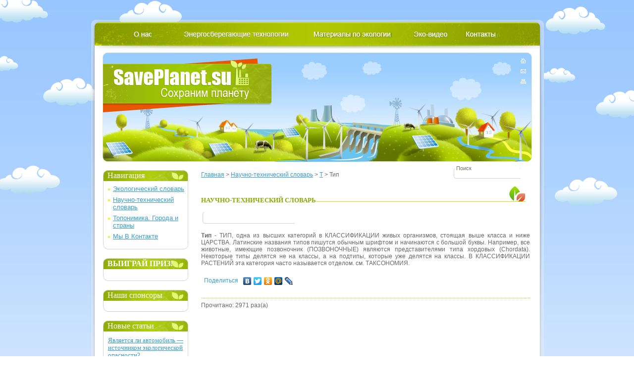

--- FILE ---
content_type: text/html; charset=windows-1251
request_url: https://www.saveplanet.su/nts_term_4751.html
body_size: 9797
content:

<!DOCTYPE html PUBLIC "-//W3C//DTD XHTML 1.0 Strict//EN" "http://www.w3.org/TR/xhtml1/DTD/xhtml1-strict.dtd">
<html xmlns="http://www.w3.org/1999/xhtml" xml:lang="ru">
<head>
<base href="https://www.saveplanet.su"/>
<title>Тип / Т / Научно-технический словарь</title>
<meta http-equiv="content-type" content="text/html; charset=windows-1251" />
<meta name="author" content="SavePlanet.su" />
<meta name="copyright" content="copyright (c) by SavePlanet.su" />
<meta name="description" lang="ru" content="Тип / Т / Научно-технический словарь" />
<meta name="keywords" lang="ru" content="энергосберегающие технологии, энергосбережение, охрана окружающей среды, альтернативная энергетика, экология, охрана природы, новости экологии" />
<meta name='f52a25e836a24d035b9e6f954e4df704' content='' />
<link rel="shortcut icon" href="themes/Tehno/images/favicon.ico" type="image/x-icon" />
<style>
:focus,a:active{outline:0}.act,a:hover{text-decoration:none}.mobile-menu{display: none;}.clear,.empty{clear:both}#logo,#menu ul{position:relative}.catalog h3 a,.catalog h3.nolink{text-transform:uppercase}td,td.contacts1,td.contacts2,td.contacts3,td.contacts4,td.contacts5,td.contacts7,td.slov1{vertical-align:top}.tehno-text table,table.contacts,table.other_tehno1,table.slov,table.vidjet{border-collapse:collapse}*{margin:0;padding:0}html{font-size:100.01%;height:100%;background:url(../themes/Tehno/images/bg.jpg)repeat-x #fff}#page,#wrap-bottom,body{height:auto!important}img{border:0}body{text-align:left;font-size:62.5%;font-family:Arial;background:url(../themes/Tehno/images/clouds.png)top center no-repeat;width:100%;color:#676767;min-height:1400px;height:1400px}.catalog h3 a,.catalog h3.nolink{color:#369ecf;font-size:12px;font-family:Tahoma}fieldset{border:none}ul{list-style:none}a{color:#369ecf}.act,a:active{color:#e85700}h1.geo,h1.nts{font-size:12px;float:left;padding:0 6px 0 0}#page{background:url(../themes/Tehno/images/footer-ill.jpg)bottom center no-repeat;min-height:1450px;height:1450px;padding:35px 0 150px}#wrap{background:url(../themes/Tehno/images/wrapbg-repeat.gif)repeat-y;width:916px;margin:0 auto}#wrap-top{background:url(../themes/Tehno/images/wrapbg-top.png)no-repeat}#wrap-bottom{background:url(../themes/Tehno/images/wrapbg-bottom.gif)bottom no-repeat;padding:10px 0 14px 9px;min-height:1250px;height:1250px}#header{margin-bottom:16px}#menu{background:url(../themes/Tehno/images/menu-bg.jpg)no-repeat #8aa100;width:899px;height:42px;padding-top:19px}#menu ul{background:url(../themes/Tehno/images/menu-text.gif)no-repeat;width:899px;height:15px;left:32px}#menu ul li{display:block;float:left}#menu ul a{display:block;float:left;height:11px}#menu .active a,#menu ul a:hover{border-bottom:2px solid #d8e380;padding-bottom:2px}#menu ul a span{display:none}.about{width:91px;padding-left:3px}.about a{width:36px}.news{width:110px}.news a{width:55px}.energy{width:260px}.eco,.energy a{width:210px}.eco a{width:157px}.ecovideo{width:98px}.ecovideo a{width:69px;margin-left:-8px}.contact{width:92px}.contact a{width:60px}#header-ill{background:url(../themes/Tehno/images/header-ill.jpg)no-repeat;width:868px;height:222px;margin-left:15px}#logo{float:left;top:12px;left:2px}.image{width:341px;height:109px;display:block;background:url(../themes/Tehno/images/logo.png);position:absolute}#bg_contacts input,#bg_contacts2 textarea,#bg_key input,#bg_key2 input,#icon,#search,#search2,.articles-cont,.border span,.border-tehno span,.border2 span,.border3 span,.border4 span,.border5 span,.butmysoc,.in_text,.in_text2,.news-cont,.vol{position:relative}.link{font-size:18px;color:#869a0d;font-weight:400}#path,#path a{font-size:12px}#icon{float:right;background:url(../themes/Tehno/images/picts.gif)no-repeat;width:11px;height:51px;left:-12px;top:12px}#icon a{display:block;width:11px;height:17px}#icon a span{display:none}.ancor,.ancor2,.articles-text,.articles-text2,.news-text,.news-text2,.search-bg,.search-text,.vse_novosti p{display:block}#content{margin:0 17px;overflow:hidden}#wrapper{float:right;width:675px}#nav{overflow:hidden}#path{float:left;width:450px}#path a{line-height:1.5}#search{float:right;width:165px;top:233px;left:18px}.search-bg{background:url(../themes/Tehno/images/search.gif)no-repeat;width:167px;height:22px}.border span,.border2 span,.border3 span,.border4 span,.border5 span{font:13px Tahoma;color:#8da601;background:#fff}.in_text{border:0;height:16px;left:2px;top:-7px;width:117px;padding:0 12px 0 3px;color:#6e7060;font-size:11px}.osX{overflow:hidden;margin-top:20px}.catalog{overflow:hidden;padding-bottom:4px;padding-top:10px}.catalog td{width:275px;padding-bottom:14px}.catalog h3{margin-bottom:2px}.catalog h3.nolink{text-decoration:underline}.catalog p a{font-size:12px;text-decoration:none;line-height:15px}.border,.border2,.border3,.border4,.border5{border-bottom:1px solid #c7ea01;height:46px;margin-bottom:20px;width:655px}.border span{top:29px}.border2 span,.border3 span{top:30px}.border4 span,.border5 span{font-weight:700;top:34px}.border{background:url(../themes/Tehno/images/pict1.gif)bottom right no-repeat}.border2{background:url(../themes/Tehno/images/pict2.gif)bottom right no-repeat}.border3{background:url(../themes/Tehno/images/pict3.gif)bottom right no-repeat}.border4{background:url(../themes/Tehno/images/pict2.gif)bottom right no-repeat}.border5{background:url(../themes/Tehno/images/pict3.gif)bottom right no-repeat}.catalog-1,.catalog-11,.catalog-13,.catalog-15,.catalog-17,.catalog-3,.catalog-5,.catalog-7,.catalog-9{padding-left:51px}.catalog-10,.catalog-12,.catalog-14,.catalog-16,.catalog-18,.catalog-2,.catalog-4,.catalog-6,.catalog-8{padding-left:53px}.catalog-1{background:url(../themes/Tehno/images/ico1.gif)no-repeat}.catalog-2{background:url(../themes/Tehno/images/ico2.gif)no-repeat}.catalog-3{background:url(../themes/Tehno/images/ico3.gif)no-repeat}.catalog-4{background:url(../themes/Tehno/images/ico4.gif)no-repeat}.catalog-5{background:url(../themes/Tehno/images/ico5.gif)no-repeat}.catalog-6{background:url(../themes/Tehno/images/ico6.gif)no-repeat}.catalog-7{background:url(../themes/Tehno/images/ico7.gif)no-repeat}.catalog-8{background:url(../themes/Tehno/images/ico8.gif)no-repeat}.catalog-9{background:url(../themes/Tehno/images/ico9.gif)no-repeat}.catalog-10{background:url(../themes/Tehno/images/ico10.gif)no-repeat}.catalog-11{background:url(../themes/Tehno/images/ico11.gif)no-repeat}.catalog-12{background:url(../themes/Tehno/images/ico12.gif)no-repeat}.catalog-13{background:url(../themes/Tehno/images/ico13.gif)no-repeat}.catalog-14{background:url(../themes/Tehno/images/ico14.gif)no-repeat}.catalog-15{background:url(../themes/Tehno/images/ico15.gif)no-repeat}.catalog-16{background:url(../themes/Tehno/images/ico16.gif)no-repeat}.catalog-17{background:url(../themes/Tehno/images/ico17.gif)no-repeat}.catalog-18{background:url(../themes/Tehno/images/ico18.gif)no-repeat}.opisanie{width:650px;font:400 12px Arial;color:#676767;margin:10px 0 0}.opisanie p{padding-bottom:8px}#news{margin-top:-12px}.news-block{margin-bottom:30px}.news-block h3{color:#369ecf;font-size:13px;padding:0 10px 0 0}.news-text,.news-text2,.search-text{font-size:12px;padding-top:5px}.news-block h3 a,.news-block h3 a:hover{text-decoration:underline}.articles-block h3 a,.dict-list li a,.dict-list li.nolink,.top a{text-decoration:none}.news-block .date{color:#a0a0a0;font-size:12px}.news-cont{overflow:hidden;color:#676767;top:4px;left:-4px}.news-text{float:left;text-align:justify}.news-text p{margin:5px 13px 0 4px}.news-text2{width:664px;text-align:justify}.news-text2 ul{margin-top:10px}.news-text2 li{line-height:1.3;text-align:left;padding-left:21px;padding-bottom:5px;background:url(../themes/Tehno/images/li.jpg)left 5px no-repeat}.articles-text,.articles-text2{padding-left:4px;width:660px;text-align:justify}.news-text2 p{margin:10px 0 0}.search-text{width:664px;text-align:justify}.search-text p{margin-top:10px}.more{float:right;padding-top:2px}.news-img{display:block;float:left;background:url(../themes/Tehno/images/image-bg.jpg)no-repeat;padding:10px;margin-right:8px}.line_articles,.line_news{background:url(../themes/Tehno/images/pkt_news.jpg)top repeat-x}.ancor{height:0;font-size:0}.line_news{width:664px;height:10px}.vse_novosti p{width:662px;text-align:right;font-size:12px;margin-bottom:25px}#articles{margin-top:-12px}.articles-block{margin-bottom:30px}.articles-block h1,.articles-block h3{color:#369ecf;font-size:16px}.articles-block h2{color:#369ecf;font-size:14px;padding:10px 0 0}.articles-text,.articles-text2{font-size:12px;padding-top:5px}.articles-block h3 a{border-bottom:1px solid #369ecf}.articles-block h3 a:hover{text-decoration:none;border:none}.articles-block .date{color:#a0a0a0;font-size:12px}.articles-cont{overflow:hidden;color:#676767;top:4px;left:-4px}.articles-text{float:left}.articles-text p img{margin-bottom:10px}.articles-text2 p{margin-top:10px}.more2{float:right;padding-top:2px}.ancor2{height:0;font-size:0}.line_articles{width:664px;height:10px}#contacts{margin-top:-12px}.others_title{height:46px;margin-bottom:35px;width:655px}.others_title span{font:14px Tahoma;color:#8da601;font-weight:700;background:#fff;position:relative;top:35px}#bg_contacts input,#bg_contacts2 textarea,.contacts1,.contacts3,.contacts5,.error_send,.mycontacts1 p,.ok_send{font-family:Arial}.dict-list li a,.dict-list li.nolink{padding:0 2px;color:#fff;font-weight:700}table.contacts{width:366px;border:0 solid #000}td.contacts1{width:121px;height:32px}td.contacts1 .pad{margin-top:5px}.contacts1{color:#6b6b6b;font-size:12px}.mycontacts1{margin-top:25px}td.contacts3 .pad,td.contacts5 .pad{margin-top:5px}.mycontacts1 p{color:#6b6b6b;font-size:12px}td.contacts2{width:244px;height:32px}#bg_contacts{width:244px;height:24px;background:url(../themes/Tehno/images/bg_input1.jpg)no-repeat;margin-bottom:9px}#bg_contacts input{border:0;width:233px;height:16px;left:6px;top:3px;font-size:12px;color:#6b6b6b}td.contacts3{width:121px;height:220px}.contacts3{color:#6b6b6b;font-size:12px}td.contacts4{width:244px}#bg_contacts2{width:244px;height:199px;background:url(../themes/Tehno/images/bg_textarea.jpg)no-repeat;margin-bottom:9px}#bg_key,#bg_key2{background:url(../themes/Tehno/images/bg_captcha.jpg)no-repeat}#bg_contacts2 textarea{border:0;width:235px;height:192px;left:6px;top:6px;font-size:12px;color:#6b6b6b;overflow:hidden}.no_html{font-style:italic;padding-top:10px}td.contacts5{width:121px;height:72px}.contacts5{color:#6b6b6b;font-size:12px;font-style:normal!important}td.contacts6{width:244px;height:72px}#bg_key,#bg_key2{width:104px;height:24px}#bg_key{margin-top:62px}#bg_key2{margin-top:2px}#bg_key input,#bg_key2 input{border:0;width:95px;height:17px;left:6px;top:3px;font-family:Arial;font-size:12px;color:#6b6b6b}td.contacts7{text-align:right}td.contacts7 .bt{margin-top:10px}.error_send{left:6px;top:3px;font-size:12px;color:red;margin-bottom:15px}.option1{margin-bottom:3px}.ok_send{color:#6b6b6b;font-size:12px;font-style:normal;text-align:left}.active,.begun_rate-block,.google_center,p.page_list{text-align:center}.dictionary{margin-top:-15px;margin-bottom:15px}.pl{font-size:12px;margin:-6px 0 3px}.dict-list{background:url(../themes/Tehno/images/dict.gif)no-repeat;width:658px;height:41px;padding:12px 0 0 22px}.dict-list li{display:inline;font-size:12px;color:#fff}.dict-list li.nolink{display:inline;font-size:12px}.block h2,.t1,.t2{font:16px "Arial Narrow"}.about-text,.read,.search-bg2,.sitemap-text,.slov-text1,.tehno-text{display:block}.act2{color:#fff046!important}.dict-list li a:hover{color:#fff046}.block h2,.block h2 a{color:#fff}.top{overflow:hidden;width:650px;margin:16px 0 40px}.t1{float:left}.t2{float:right}#sidebar{float:left;width:195px}.block{width:172px;background:url(../themes/Tehno/images/blockbg-repeat.gif)repeat-y;margin-bottom:18px}.block-bottom{width:172px;background:url(../themes/Tehno/images/blockbg-bottom.gif)bottom no-repeat;padding-bottom:12px}.block h2{width:163px;background:url(../themes/Tehno/images/headline-bg.gif)top no-repeat #99b40c;padding:2px 0 2px 9px;margin-bottom:8px}.block-bottom p{padding-left:1px}.begun_reklama-block{width:162px;margin:3px}#other_rek{margin-top:5px;margin-left:10px;font:11px Arial;color:#676767}.reklama,.reklama2{font:400 11px Arial}#other_rek a{text-decoration:underline}#other_rek a:hover,.menu2 .active a{text-decoration:none}.begun_rate-block{width:162px;margin:15px 3px 3px}.begun_rate-block p{margin-bottom:5px}.reklama{color:#676767;margin:2px 0 0 8px}.reklama2{color:#676767;margin:15px 0 10px}.menu2{margin-left:10px}.menu2 li{background:url(../themes/Tehno/images/dot.gif)0 7px no-repeat;padding:0 0 7px 10px;font:13px Arial}.menu2 .active a{color:#e85700}.banner{margin-bottom:18px}.vol{left:3px;margin-top:10px}.news-list{margin:0 10px;font:13px "Arial Narrow"}.news-list li{padding:2px 0 5px;line-height:15px}.calend{margin:0 10px;font:13px "Arial Narrow"}.knopki-yandex,.knopki-yandex a,.na_forume,.na_forume2,.pl2,address,p.page_list{font-size:12px}.calend .date-calend{margin-top:7px}.calend .date-calend a{color:#676767;text-decoration:none}address a,p.page_list a{text-decoration:underline}.vk-soobhsestvo{margin:0 5px}#footer{margin:50px 0 16px 24px}address{font-style:normal;color:#969696}address a{color:#969696}p.page_list a,p.page_list a:hover{color:#676767}p.page_list{margin-top:10px;margin-bottom:10px}#adress_tehno a,h2 a.green,p.page_list a:hover{text-decoration:none}.active{margin:0 3px;padding:0 3px;border:1px solid #676767}.begun_center{width:664px;margin:0 0 8px}.google_center{width:664px;margin:12px 0}.begun-left,.google-left{width:120px;margin:12px 0 5px 15px;text-align:center}.na_forume,.na_forume2,.zakladki{margin-top:15px}#search2,.in_text2,.pl2{margin-left:3px}.knopki-yandex{width:300px;float:left}.vk-podelit{width:120px;float:left}.na_forume{text-align:right}.na_forume2{text-align:right;margin-right:12px}#slovari{margin-top:-12px}.pl2{width:660px;padding-bottom:25px;text-align:justify}#search2{width:244px}#search3{margin-bottom:20px}.search-bg2{background:url(../themes/Tehno/images/search2.jpg)no-repeat;width:246px;height:24px}.in_text2{border:0;height:17px;top:-7px;width:173px;padding:0 5px;color:#6e7060;font-size:11px}.link_slov a,.read,.slov-text1{font-size:12px}#other_tehno li,.articles-text2 li,.tehno-text li{text-align:left;padding-left:21px}#pad_slov{margin-top:15px;margin-left:15px;margin-bottom:25px}table.slov{width:630px;border:0 solid #000}.tehno-text table,.tehno-text td{border:1px solid #848484}td.slov1{width:25%;text-align:left}.link_slov{margin-bottom:12px;margin-right:15px}.slov-text1{width:664px;text-align:justify;padding-top:5px}.slov-text1 p{margin-top:10px}.read{width:664px;text-align:left;padding-top:5px}.tehno-opisanie,.tehno-text{width:660px;font-size:12px;text-align:justify}.line_read{width:664px;height:3px;margin-top:20px;background:url(../themes/Tehno/images/pkt_news.jpg)top repeat-x}.line_read2{width:664px;height:4px;margin-bottom:15px;background:url(../themes/Tehno/images/pkt_news.jpg)bottom repeat-x}#tehno{margin-top:-12px}.articles-text2 ul,.tehno-opisanie p,.tehno-text p,.tehno-text ul{margin-top:10px}h2 a.green{font:11px Tahoma;color:#8da601;font-weight:700}.border-tehno span{font:14px Tahoma;color:#8da601;font-weight:700;background:#fff;top:34px}.border-tehno{border-bottom:1px solid #c7ea01;height:52px;margin-bottom:25px;width:655px;background:url(../themes/Tehno/images/pict2.gif)bottom right no-repeat}.articles-text2 li,.tehno-text li{background:url(../themes/Tehno/images/li.jpg)left 5px no-repeat}.tehno-opisanie{display:block;margin-bottom:35px}.tehno-text{margin-bottom:10px}.tehno-text li{line-height:1.3;padding-bottom:5px}.articles-text2 li{line-height:1.3;padding-bottom:5px}.title-tehno{font:14px Tahoma;color:#8da601;font-weight:700;background:#fff;margin-top:36px;margin-bottom:25px;width:655px}.tehno-text table{margin-top:10px;margin-bottom:10px}#adress_tehno{font-size:12px;color:#369ecf;margin-top:35px}.line_read3{width:664px;height:4px;margin-top:25px;background:url(../themes/Tehno/images/pkt_news.jpg)top repeat-x}#other_tehno li,.sitemap-text li{background:url(../themes/Tehno/images/li.jpg)left 5px no-repeat}#other_tehno{margin-top:45px;font-size:12px}.other_tehno_title{margin-bottom:15px;font-size:12px;font-weight:700;font-family:Tahoma;color:#8da601}#sp,#sp a,#sp a:hover{color:#a0a0a0}#other_tehno li{line-height:1.3;padding-bottom:5px}table.other_tehno1{width:100%;border:0 solid #000}#sitemap{margin-top:-12px}.sitemap-text{width:660px;text-align:justify;font-size:12px;margin-bottom:10px}.sitemap-text p,.sitemap-text ul{margin-top:10px}.sitemap-text li{line-height:1.3;text-align:left;padding-left:21px;padding-bottom:5px}#about{margin-top:-12px}.about-text{width:664px;text-align:justify;font-size:12px}.about-text p{margin-top:10px}#sp{width:146px;font:400 11px Tahoma;margin-top:8px;margin-left:10px}#sp a{font-weight:400;text-decoration:underline}#sp a:hover{font-weight:400;text-decoration:none}.butmysoc{margin-right:10px;float:left}.vk{margin-top:15px}table.vidjet{height:22px;table-layout:fixed}table.vidjet td{width:20px;height:22px}.fb-like{margin:0 0 0 -10px}
@media only screen and (max-device-width: 480px) {
	#path,#path a,.about-text{font-size:12px}#icon,#menu,#sidebar{display:none}#wrap,body,html{width:330px}#wrap-bottom,#wrap-top{width:300px;background:0 0;margin:0;padding:0}#wrapper{width:340px;float:none;margin:10px 0 0;padding:0;overflow:hidden}#page{width:330px;padding:5px 0 150px!important;margin:0}#content,#header{width:300px}#nav,#path{width:270px}#content{margin-top:45px}#path a{line-height:30px}.others_title{width:270px;margin-bottom:10px}.about-text{width:300px}#header-ill{width:300px;background:0 0;height:110px;padding:0;margin:0}#logo{position:relative;margin:0 0 0 15px}#button-menu,#search,.image{position:absolute}.image{width:300px;height:89px;display:block;background:url(../images/logo.png)}#search{width:165px;top:130px;margin-left:7px}#button-menu{top:120px;margin-left:276px;width:40px;height:40px;background:url(../themes/Tehno/images/mobile-menu.png)no-repeat;display:block}.mobile-menu{position:relative;width:280px;border:2px solid #c7ea01;margin:50px 0 0 15px;padding:10px;display:none}.mobile-menu li{margin:4px 0}.mobile-menu a{font-size:14px}#news,.dict-list li,.dictionary,.vse_novosti p{font-size:12px}.border,.border2,.border3,.border4,.border5{border-bottom:1px solid #c7ea01;height:46px;line-height:16px;margin-bottom:35px;width:285px}.catalog table{width:300px}.catalog td{width:50%}#articles,.opisanie,.sitemap-text{width:300px}.catalog-1,.catalog-11,.catalog-13,.catalog-15,.catalog-17,.catalog-3,.catalog-5,.catalog-7,.catalog-9{padding-left:0;background:0 0}.catalog-10,.catalog-12,.catalog-14,.catalog-16,.catalog-18,.catalog-2,.catalog-4,.catalog-6,.catalog-8{padding-left:10px;background:0 0}.catalog table p{padding:5px 0}.catalog h3{padding-bottom:10px}.opisanie{margin:5px 0 0;text-align:justify}.sitemap-text li{padding-top:10px}.articles-text,.articles-text2{width:295px;padding-left:4px}#news,.dictionary,.line_articles{width:300px}.vse_novosti p{display:block;width:300px;text-align:right;margin-bottom:25px}.dict-list,.dict-list ul{width:280px}.dict-list{background:#8cbbf4;height:110px;padding:0 0 0 10px}.dict-list li{float:left;color:#fff;margin:10px 4px}#contacts{width:300px}table.contacts{width:280px}td.contacts1{width:60px}td.contacts2{width:122px}td.contacts7{text-align:left}#slovari .pl2{width:290px}#slovari .pl{width:290px;margin:0}#slovari .dict-list,table.slov{width:280px}td.slov1{width:50%}#about{width:300px}.news-text2{width:290px}p.page_list{font-size:14px}.search-text{width:300px}#tehno,.read,.tehno-opisanie,.tehno-text{width:290px;font-size:12px}table.other_tehno1 li{pmargin-bottom:15px}#footer{position:relative;width:310px;text-align:center;margin:0 auto;padding:10px 0 0}.border-tehno{width:285px}
}
</style>

<meta http-equiv="X-UA-Compatible" content="IE=edge">
<meta name="apple-mobile-web-app-capable" content="yes">
<meta name="apple-mobile-web-app-status-bar-style" content="black">
<meta name="viewport" content="width=device-width, initial-scale=1, maximum-scale=1" >


</head>

<body>
<div id="fb-root"></div>
<script>(function(d, s, id) {
  var js, fjs = d.getElementsByTagName(s)[0];
  if (d.getElementById(id)) return;
  js = d.createElement(s); js.id = id;
  js.src = "//saveplanet.su/all.js#xfbml=1";
  fjs.parentNode.insertBefore(js, fjs);
}(document, 'script', 'facebook-jssdk'));</script>

<p><a name="main" class="ancor">&nbsp;</a></p>
<!-- PAGE #Begin /-->
<div id="page">
	<div id="wrap"><div id="wrap-top"><div id="wrap-bottom">


		<!-- HEADER #Begin /-->
		<div id="header">
			<!-- Menu #Begin /-->
			<div id="menu">
				<ul style="margin-left: 45px !important;">
					<li class="about"><a href="about.html"><span>О нас</span></a></li>
					<li class="energy"><a href="#teh"><span>Энергосберегающие технологии</span></a></li>
					<li class="eco"><a href="articles.html"><span>Материалы по экологии</span></a></li>
					<li class="ecovideo"><a href="eco_video.html"><span>Эко-видео</span></a></li>
					<!--<li class="contact"><a href="feedback.html"><span>Контакты</span></a></li>/-->
				</ul>
			</div>
			<!-- Menu #End /-->

			<div id="header-ill">
				<!-- Logo #Begin /-->
				<div id="logo">
					<a href="https://www.saveplanet.su" title="Saveplanet.su - энергосберегающие технологии, энергосбережение" class="image"></a><a href="https://www.saveplanet.su" title="Saveplanet.su - энергосберегающие технологии, энергосбережение" class="link"></a>
				</div>
				<!-- Logo #End /-->
                <script type="text/javascript" src="includes/js/jquery-1.4.2.min.js"></script>
				<a href="javascript:void(null);" id="button-menu"></a>

				<div id="icon">
					<ul>
						<li><a href="https://www.saveplanet.su" title="На главную"><span>На главную</span></a></li>
						<li><a href="feedback.html" title="Написать нам"><span>Написать нам</span></a></li><li><a href="sitemap.html" title="Карта сайта"><span>Карта сайта</span></a></li>
					</ul>
				</div>
					<!-- Search #Begin /-->
					<form method="post" action="modules.php?name=Search" accept-charset="windows-1251">
					<div id="search">
							<p class="search-bg">
							<input type="text" name='query' id='query' class="in_text" value="Поиск"  onfocus="javascript:if(this.value == 'Поиск') this.value = ''" onblur="javascript:if(this.value == '') { this.value = 'Поиск';}" />
							<input type="hidden" name="host" id="host" value="www.saveplanet.su" />
							<input type="image" src="./images/search-submit.jpg" class="input-submit" /></p>
					</div>
					</form>
					<!-- Search #End /-->
					
			</div>
		</div>
		<!-- HEADER #End /-->

				<div class="mobile-menu">
					<ul>
						<li><a href="about.html">О нас</a></li>
						<li><a href="#teh">Энергосберегающие технологии</a></li>
						<li><a href="articles.html">Материалы по экологии</a></li>
						<li><a href="eco_video.html">Эко-видео</a></li>
						<li><a href="encyclopedia.html">Экологический словарь</a></li>
						<li><a href="nts.html">Научно-технический словарь</a></li>
						<li><a href="geo.html">Топонимика. Города и страны</a></li>
						<li><a href="partners.html">Сотрудничество</a></li>
						<li><a href="http://vk.com/saveplanet_su">Мы В Контакте</a></li>
						<!--<li><a href="feedback.html">Контакты</a></li>/-->
						<li><a href="sitemap.html">Карта сайта</a></li>
					</ul>
				</div>

		<!-- CONTENT #Begin /-->
		<div id="content">

			<!-- Wrapper #Begin /-->
			<div id="wrapper">


	<div id="nav">
		<div id="path">
		<a href='/'>Главная</a> > <a href='nts.html'>Научно-технический словарь</a> &gt; <a href='nts_1_18.html'>Т</a> &gt; Тип
		</div>
	</div>
	<div class="clear">&nbsp;</div>
	<div id="slovari"><h2 class="border5"><span>НАУЧНО-ТЕХНИЧЕСКИЙ СЛОВАРЬ</span></h2><div id="search2">
	<form action="nts_search.html" method="post"><p class="search-bg2"><input class="in_text2" type="text" name="query" value="" /><input type="hidden" name="eid" value="1" /><input type="image" src="./images/search-submit2.jpg" class="input-submit" /></p></form></div><div class="clear"></div><div class="slov-text1"><div class="google_center"></div><index><p><h1 class="nts">Тип</h1> - ТИП, одна из высших категорий в КЛАССИФИКАЦИИ живых организмов, стоящая выше класса и ниже ЦАРСТВА. Латинские названия типов пишутся обычным шрифтом и начинаются с большой буквы. Например, все животные, имеющие позвоночник (ПОЗВОНОЧНЫЕ) являются представителями типа хордовых (Chordata). Некоторые типы делятся не на классы, а на подтипы, которые уже делятся на классы. В КЛАССИФИКАЦИИ РАСТЕНИЙ эта категория часто называется отделом. см. ТАКСОНОМИЯ.</p></index></div><div class="zakladki"><div class="knopki-yandex">
<noindex>
<script type="text/javascript" src="//yandex.st/share/share.js" charset="utf-8"></script>
<div class="yashare-auto-init" data-yashareType="link" data-yashareQuickServices="yaru,vkontakte,facebook,twitter,odnoklassniki,moimir,friendfeed,lj"></div>
</noindex>
</div>

<div class="vk-podelit">
<script type="text/javascript">
  VK.init({apiId: 2052039, onlyWidgets: true});
</script>
<!-- Put this div tag to the place, where the Like block will be -->
<div id="vk_like"></div>
<script type="text/javascript">
VK.Widgets.Like("vk_like", {type: "full"});
</script>
</div>

	</div><div class='empty'></div><div class='line_read'></div><div class='read'>Прочитано: 2971 раз(а)</div><div class="vk">
<br/>
<!-- Put this div tag to the place, where the Comments block will be -->
<div id="vk_comments"></div>
<script type="text/javascript">
VK.Widgets.Comments("vk_comments", {limit: 40, width: "650", attach: "*"});
</script>
</div>
</div>
			</div>
			<!-- Wrapper #End /-->
			<!-- Sidebar #Begin /-->
			<div id="sidebar">
				<!-- Sidebar menu #Begin /-->
				<div class="block"><div class="block-bottom">
					<h2>Навигация</h2>
					<ul class="menu2">
						<li><a href="encyclopedia.html">Экологический словарь</a></li>
						<li><a href="nts.html">Научно-технический словарь</a></li>
						<li><a href="geo.html">Топонимика. Города и страны</a></li>
						
						<li><noindex><a href="http://vk.com/saveplanet_su">Мы В Контакте</a></noindex></li>
					</ul>
				</div>
				</div>
				<!-- Sidebar menu #End /-->
				<div class="block"><div class="block-bottom">
					<h2><b>ВЫИГРАЙ ПРИЗ!</b></h2><div class="google-left"></div></div></div>
				<div class="block"><div class="block-bottom">
					<h2>Наши спонсоры</h2>
					<div id="sp"><script type="text/javascript">
<!--
var _acic={dataProvider:10};(function(){var e=document.createElement("script");e.type="text/javascript";e.async=true;e.src="https://www.acint.net/aci.js";var t=document.getElementsByTagName("script")[0];t.parentNode.insertBefore(e,t)})()
//-->
</script><!--1236549790188--><div id='pQe1_1236549790188'></div>
					</div>

					<div style="margin: 10px 0 10px 9px;">
					</div>

				</div></div>
				
				<div class="block"><div class="block-bottom">
					<h2>Новые статьи</h2><ul class="news-list"><li><a href='articles_508.html'>Является ли автомобиль — источником экологической опасности?</a></li><li><a href='articles_507.html'>Воды Арктики аккумулируют миллиарды частиц отходов пластика</a></li><li><a href='articles_506.html'>Новое солнечное устройство собирает воду даже из воздуха пустыни</a></li><li><a href='articles_505.html'>Тигры и леопарды охраняются в новом парке Китая, который больше, чем Йеллоустоун</a></li><li><a href='articles_504.html'>В Европе выбрано дерево года</a></li>
					</ul>
				</div></div>
				<div class="block"><div class="block-bottom">
					<h2>Праздники</h2>
					<div class="calend">
										<noindex>
					<!-- Informer www.calend.ru --><a href="http://www.calend.ru/holidays/ecology/" target="_blank"><img src="http://www.calend.ru/img/export/informer_ecology.png" width="150" alt="Экологические праздники" border=0></a><!-- // Informer www.calend.ru -->
					</noindex>
					
                	</div>
                </div></div>
				<div class="block"><div class="block-bottom">
					<h2>Помоги природе</h2><noindex>
					<p style="text-align: center; margin-top: 10px; margin-bottom: 10px;"><a href="http://www.ru.hetzner.com/hosting/unternehmen/umweltschutz/" title="Мы используем зеленый хостинг - hetzner.de"><img src="images/banners/green_power.jpg" width="165" height="154" alt="Мы используем зеленый хостинг - hetzner.de" /></a></p>
					<p><a href="http://www.wwf.ru/donate"><img src="./images/banner.gif" alt="Любите природу? Помогите ее сохранить!" /></a></p>
					<p style="text-align: center; margin-top: 10px;"><a href="http://www.kgpbz.ru/"><img src="images/banner_kpbz.gif" alt="Кавказский государственный природный биосферный заповедник" /></a></p>
					<p style="text-align: center; margin-top: 10px;"><a href="http://www.phoenix.vl.ru"><img src="http://www.saveplanet.su/images/banners/help_phoenix.vl.ru161-245.jpg" alt="Как помочь Амурскому тигру и Дальневосточному леопарду" /></a></p>
					</noindex>
				</div></div>
				<div class="block"><div class="block-bottom">
					<h2>TOP5 технологий</h2><ul class="news-list"><li><a href='tehno_590.html'>Биологические очистные сооружения на основе мембранных биореакторов (МБР)</a></li><li><a href='tehno_589.html'>Биологическая реабилитация водоемов методом коррекции альгоценоза</a></li><li><a href='tehno_588.html'>ГЕЛИОПЕЧЬ</a></li><li><a href='tehno_587.html'>НОВАЯ ТЕХНОЛОГИЯ ПРОИЗВОДСТВА ТОПЛИВНЫХ БРИКЕТОВ ДЛЯ ДАЛЬНЕЙШЕЙ ПЕРЕРАБОТКИ В ТЕПЛО, ГЕНЕРАТОРНЫЙ ГАЗ И ЭЛЕКТРОЭНЕРГИЮ</a></li><li><a href='tehno_586.html'>УНИВЕРСАЛЬНЫЙ АВАРИЙНЫЙ РЕГИСТРАТОР ДЛЯ ЭНЕРГОСИСТЕМ БАРС С РАСШИРЕННЫМИ ВОЗМОЖНОСТЯМИ</a></li>
					</ul>

				</div></div>
			</div>
			<!-- Sidebar #End /-->

		</div>
		<!-- CONTENT #End /-->

		<!-- Footer #Begin /-->
		<div id="footer">
			<address>
				&copy;&nbsp;2008-2026 &laquo;<a href="/">Saveplanet.su</a>&raquo;, Россия, г.Москва
			</address>

					<noindex>
					<br/>
						 				<!--LiveInternet counter--><script type="text/javascript"><!--
     				document.write("<a href='http://www.liveinternet.ru/click' "+
     				"target=_blank rel='nofollow'><img src='http://counter.yadro.ru/hit?t14.16;r"+
     				escape(document.referrer)+((typeof(screen)=="undefined")?"":
     				";s"+screen.width+"*"+screen.height+"*"+(screen.colorDepth?
     				screen.colorDepth:screen.pixelDepth))+";u"+escape(document.URL)+
     				";"+Math.random()+
    				"' alt='' title='LiveInternet' "+
     				"border=0 width=88 height=31><\/a>")//--></script><!--/LiveInternet-->

<!-- Yandex.Metrika counter -->
<script type="text/javascript">
    (function (d, w, c) {
        (w[c] = w[c] || []).push(function() {
            try {
                w.yaCounter7918972 = new Ya.Metrika({
                    id:7918972,
                    clickmap:true,
                    trackLinks:true,
                    accurateTrackBounce:true,
                    webvisor:true
                });
            } catch(e) { }
        });

        var n = d.getElementsByTagName("script")[0],
            s = d.createElement("script"),
            f = function () { n.parentNode.insertBefore(s, n); };
        s.type = "text/javascript";
        s.async = true;
        s.src = "https://mc.yandex.ru/metrika/watch.js";

        if (w.opera == "[object Opera]") {
            d.addEventListener("DOMContentLoaded", f, false);
        } else { f(); }
    })(document, window, "yandex_metrika_callbacks");
</script>
<noscript><div><img src="https://mc.yandex.ru/watch/7918972" style="position:absolute; left:-9999px;" alt="" /></div></noscript>
<!-- /Yandex.Metrika counter -->


					
					</noindex>
		</div>
		<!-- Footer #End /-->
	</div></div></div>
</div>
<!-- Page #End /-->
<!-- Yandex.Metrika counter --><script type="text/javascript">(function (d, w, c) { (w[c] = w[c] || []).push(function() { try { w.yaCounter7918972 = new Ya.Metrika({id:7918972, clickmap:true, trackLinks:true, accurateTrackBounce:true}); } catch(e) { } }); var n = d.getElementsByTagName("script")[0], s = d.createElement("script"), f = function () { n.parentNode.insertBefore(s, n); }; s.type = "text/javascript"; s.async = true; s.src = (d.location.protocol == "https:" ? "https:" : "http:") + "scripts/watch.js"; if (w.opera == "[object Opera]") { d.addEventListener("DOMContentLoaded", f, false); } else { f(); } })(document, window, "yandex_metrika_callbacks");</script><noscript><div><img src="//mc.yandex.ru/watch/7918972" style="position:absolute; left:-9999px;" alt="" /></div></noscript><!-- /Yandex.Metrika counter -->
<script type="text/javascript">
$(document).ready(function() {
    $('#button-menu').click(function() {
      $('.mobile-menu').show();
      return false;
    });
});
</script>
<script>
    document.oncopy = function () {
      var bodyElement = document.body;
      var selection = getSelection();
      var href = document.location.href;
      var copyright = "<br><br>Источник: <a href='"+ href +"'>" + href + "</a> © SavePlanet.su Сохраним Планету";
      var text = selection + copyright;
      var divElement = document.createElement('div');
      divElement.style.position = 'absolute';
      divElement.style.left = '-99999px';
      divElement.innerHTML = text;
      bodyElement.appendChild(divElement);
      selection.selectAllChildren(divElement);
      setTimeout(function() {
        bodyElement.removeChild(divElement);
      }, 0);
    };
  </script>

</body>
</html>